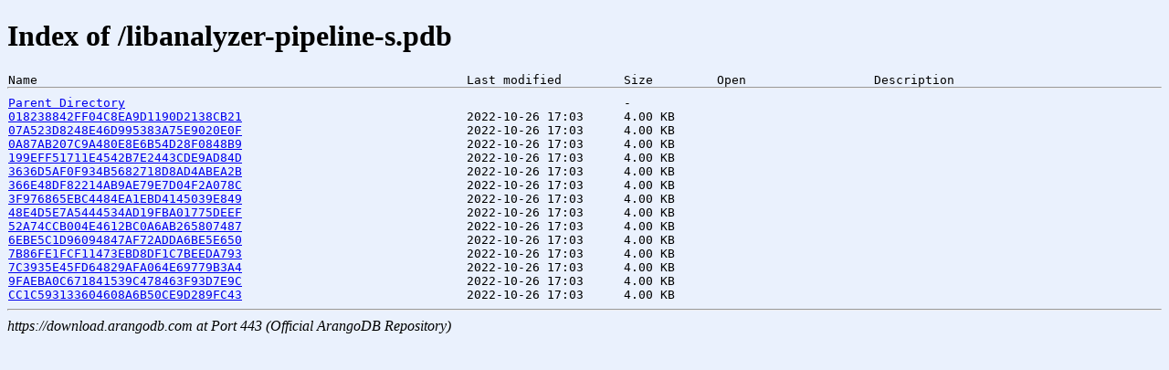

--- FILE ---
content_type: text/html
request_url: https://download.arangodb.com/symsrv_arangodb38/libanalyzer-pipeline-s.pdb/index.html
body_size: 981
content:
<!DOCTYPE html>
<html>
    <head>
	<!-- Global site tag (gtag.js) - Google Analytics -->
	<script async src="https://www.googletagmanager.com/gtag/js?id=UA-81053435-3"></script>
	<script>
	  window.dataLayer = window.dataLayer || [];
	  function gtag(){dataLayer.push(arguments);}
	  gtag('js', new Date());

	  gtag('config', 'UA-81053435-3');
	</script>
	<!-- END Global site tag (gtag.js) - Google Analytics -->
        <meta charset="utf-8"/>
        <meta name="robots" content="noindex" />
        <title>
            Index of /libanalyzer-pipeline-s.pdb
        </title>
        <style>
            .icon {
                width: 23px;
            }
            .name {
                width: 500px;
            }
            .date {
                width: 170px;
            }
            .size {
                width: 100px;
            }
            .open {
                width: 170px;
            }
            .description {
                width: 170px;
            }
            #top_hr {
                margin-top: 0px;
            }
            h1 {
                font-family: 'Times New Roman';
                font-weight: bold;
            }
            table {
                font-family : monospace;
                border-collapse: collapse;
            }
            td {
                padding-top: 0px;
                padding-bottom: 0px;
            }
            h1 {
                display: block;
                font-size: 32px;
                font-weight: bold;
            }
            body{
                color : black;
                background-color : #eaf1fd;
            }
        </style>
    </head>
    <body>
        <h1>
            Index of /libanalyzer-pipeline-s.pdb
        </h1>
        <table>
                <tr>
                  <!--<td class="icon"><img src="https://dl.dropboxusercontent.com/u/31525733/icons/blank.gif" alt="blank.gif"></td>-->
                    <td class="name">Name</td>
                    <td class="date">Last modified</td>
                    <td class="size">Size</td>
                    <td class="open">Open</td>
                    <td class="description">Description</td>
                </tr>
        </table>
        <hr id="top_hr">
        <table>
            <tbody>
                
                    <tr>
                      <!--<td class="icon"><img src="https://dl.dropboxusercontent.com/u/31525733/icons/back.gif" alt="back.gif"></td>-->
                        <td class="name"><a href="../index.html">Parent Directory</a></td>
                        <td class="date" />
                        <td class="size">-</td>
                        <td class="open" />
                        <td class="description" />
                    </tr>
                
                <tr>
                      <!--<td class="icon"><img src="https://dl.dropboxusercontent.com/u/31525733/icons/folder.gif" alt="folder.gif"></td>-->
                        <td class="name"><a href="018238842FF04C8EA9D1190D2138CB21/index.html">018238842FF04C8EA9D1190D2138CB21</a></td>
                        <td class="date">2022-10-26&nbsp;17:03</td>
                        <td class="size">4.00&nbsp;KB</td>
                        <td class="open">
                            
                                &nbsp;
                            
                        </td>
                        <td class="description"></td>
                    </tr>
                <tr>
                      <!--<td class="icon"><img src="https://dl.dropboxusercontent.com/u/31525733/icons/folder.gif" alt="folder.gif"></td>-->
                        <td class="name"><a href="07A523D8248E46D995383A75E9020E0F/index.html">07A523D8248E46D995383A75E9020E0F</a></td>
                        <td class="date">2022-10-26&nbsp;17:03</td>
                        <td class="size">4.00&nbsp;KB</td>
                        <td class="open">
                            
                                &nbsp;
                            
                        </td>
                        <td class="description"></td>
                    </tr>
                <tr>
                      <!--<td class="icon"><img src="https://dl.dropboxusercontent.com/u/31525733/icons/folder.gif" alt="folder.gif"></td>-->
                        <td class="name"><a href="0A87AB207C9A480E8E6B54D28F0848B9/index.html">0A87AB207C9A480E8E6B54D28F0848B9</a></td>
                        <td class="date">2022-10-26&nbsp;17:03</td>
                        <td class="size">4.00&nbsp;KB</td>
                        <td class="open">
                            
                                &nbsp;
                            
                        </td>
                        <td class="description"></td>
                    </tr>
                <tr>
                      <!--<td class="icon"><img src="https://dl.dropboxusercontent.com/u/31525733/icons/folder.gif" alt="folder.gif"></td>-->
                        <td class="name"><a href="199EFF51711E4542B7E2443CDE9AD84D/index.html">199EFF51711E4542B7E2443CDE9AD84D</a></td>
                        <td class="date">2022-10-26&nbsp;17:03</td>
                        <td class="size">4.00&nbsp;KB</td>
                        <td class="open">
                            
                                &nbsp;
                            
                        </td>
                        <td class="description"></td>
                    </tr>
                <tr>
                      <!--<td class="icon"><img src="https://dl.dropboxusercontent.com/u/31525733/icons/folder.gif" alt="folder.gif"></td>-->
                        <td class="name"><a href="3636D5AF0F934B5682718D8AD4ABEA2B/index.html">3636D5AF0F934B5682718D8AD4ABEA2B</a></td>
                        <td class="date">2022-10-26&nbsp;17:03</td>
                        <td class="size">4.00&nbsp;KB</td>
                        <td class="open">
                            
                                &nbsp;
                            
                        </td>
                        <td class="description"></td>
                    </tr>
                <tr>
                      <!--<td class="icon"><img src="https://dl.dropboxusercontent.com/u/31525733/icons/folder.gif" alt="folder.gif"></td>-->
                        <td class="name"><a href="366E48DF82214AB9AE79E7D04F2A078C/index.html">366E48DF82214AB9AE79E7D04F2A078C</a></td>
                        <td class="date">2022-10-26&nbsp;17:03</td>
                        <td class="size">4.00&nbsp;KB</td>
                        <td class="open">
                            
                                &nbsp;
                            
                        </td>
                        <td class="description"></td>
                    </tr>
                <tr>
                      <!--<td class="icon"><img src="https://dl.dropboxusercontent.com/u/31525733/icons/folder.gif" alt="folder.gif"></td>-->
                        <td class="name"><a href="3F976865EBC4484EA1EBD4145039E849/index.html">3F976865EBC4484EA1EBD4145039E849</a></td>
                        <td class="date">2022-10-26&nbsp;17:03</td>
                        <td class="size">4.00&nbsp;KB</td>
                        <td class="open">
                            
                                &nbsp;
                            
                        </td>
                        <td class="description"></td>
                    </tr>
                <tr>
                      <!--<td class="icon"><img src="https://dl.dropboxusercontent.com/u/31525733/icons/folder.gif" alt="folder.gif"></td>-->
                        <td class="name"><a href="48E4D5E7A5444534AD19FBA01775DEEF/index.html">48E4D5E7A5444534AD19FBA01775DEEF</a></td>
                        <td class="date">2022-10-26&nbsp;17:03</td>
                        <td class="size">4.00&nbsp;KB</td>
                        <td class="open">
                            
                                &nbsp;
                            
                        </td>
                        <td class="description"></td>
                    </tr>
                <tr>
                      <!--<td class="icon"><img src="https://dl.dropboxusercontent.com/u/31525733/icons/folder.gif" alt="folder.gif"></td>-->
                        <td class="name"><a href="52A74CCB004E4612BC0A6AB265807487/index.html">52A74CCB004E4612BC0A6AB265807487</a></td>
                        <td class="date">2022-10-26&nbsp;17:03</td>
                        <td class="size">4.00&nbsp;KB</td>
                        <td class="open">
                            
                                &nbsp;
                            
                        </td>
                        <td class="description"></td>
                    </tr>
                <tr>
                      <!--<td class="icon"><img src="https://dl.dropboxusercontent.com/u/31525733/icons/folder.gif" alt="folder.gif"></td>-->
                        <td class="name"><a href="6EBE5C1D96094847AF72ADDA6BE5E650/index.html">6EBE5C1D96094847AF72ADDA6BE5E650</a></td>
                        <td class="date">2022-10-26&nbsp;17:03</td>
                        <td class="size">4.00&nbsp;KB</td>
                        <td class="open">
                            
                                &nbsp;
                            
                        </td>
                        <td class="description"></td>
                    </tr>
                <tr>
                      <!--<td class="icon"><img src="https://dl.dropboxusercontent.com/u/31525733/icons/folder.gif" alt="folder.gif"></td>-->
                        <td class="name"><a href="7B86FE1FCF11473EBD8DF1C7BEEDA793/index.html">7B86FE1FCF11473EBD8DF1C7BEEDA793</a></td>
                        <td class="date">2022-10-26&nbsp;17:03</td>
                        <td class="size">4.00&nbsp;KB</td>
                        <td class="open">
                            
                                &nbsp;
                            
                        </td>
                        <td class="description"></td>
                    </tr>
                <tr>
                      <!--<td class="icon"><img src="https://dl.dropboxusercontent.com/u/31525733/icons/folder.gif" alt="folder.gif"></td>-->
                        <td class="name"><a href="7C3935E45FD64829AFA064E69779B3A4/index.html">7C3935E45FD64829AFA064E69779B3A4</a></td>
                        <td class="date">2022-10-26&nbsp;17:03</td>
                        <td class="size">4.00&nbsp;KB</td>
                        <td class="open">
                            
                                &nbsp;
                            
                        </td>
                        <td class="description"></td>
                    </tr>
                <tr>
                      <!--<td class="icon"><img src="https://dl.dropboxusercontent.com/u/31525733/icons/folder.gif" alt="folder.gif"></td>-->
                        <td class="name"><a href="9FAEBA0C671841539C478463F93D7E9C/index.html">9FAEBA0C671841539C478463F93D7E9C</a></td>
                        <td class="date">2022-10-26&nbsp;17:03</td>
                        <td class="size">4.00&nbsp;KB</td>
                        <td class="open">
                            
                                &nbsp;
                            
                        </td>
                        <td class="description"></td>
                    </tr>
                <tr>
                      <!--<td class="icon"><img src="https://dl.dropboxusercontent.com/u/31525733/icons/folder.gif" alt="folder.gif"></td>-->
                        <td class="name"><a href="CC1C593133604608A6B50CE9D289FC43/index.html">CC1C593133604608A6B50CE9D289FC43</a></td>
                        <td class="date">2022-10-26&nbsp;17:03</td>
                        <td class="size">4.00&nbsp;KB</td>
                        <td class="open">
                            
                                &nbsp;
                            
                        </td>
                        <td class="description"></td>
                    </tr>
                </tbody>
        </table>
        <hr id="bottom_hr"><address>https://download.arangodb.com at Port 443 (Official ArangoDB Repository)</address>
        
    </body>
</html>